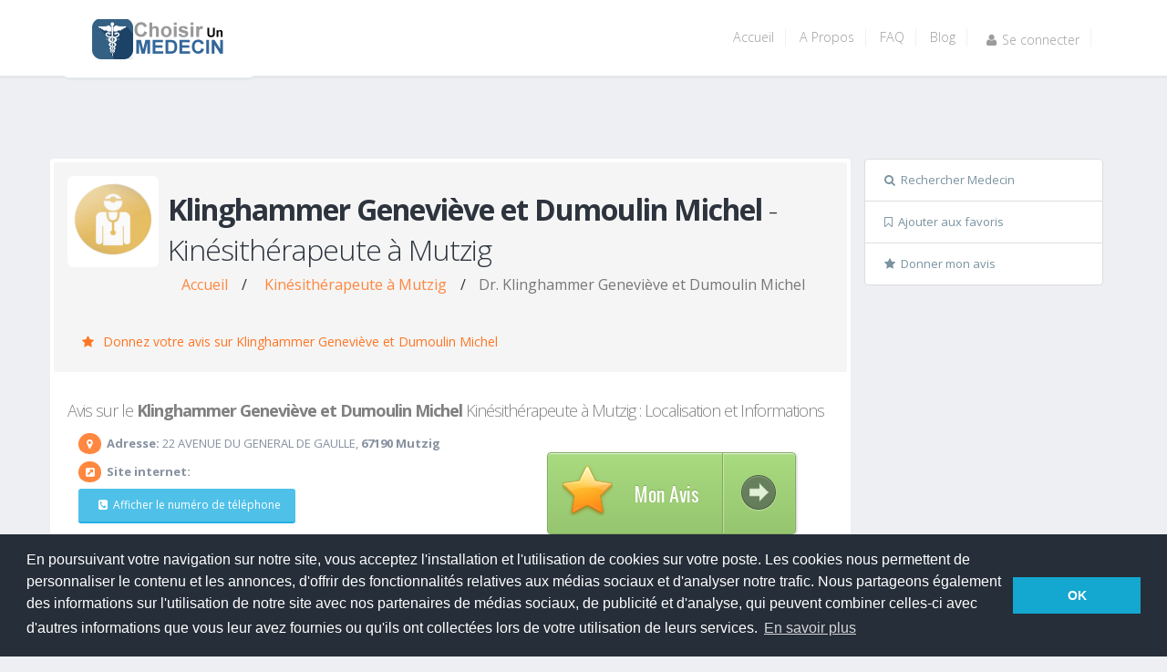

--- FILE ---
content_type: text/html; charset=UTF-8
request_url: https://www.choisirunmedecin.com/159432/page-de-klinghammer-genevieve-et-dumoulin-michel-kinesitherapeute-a-mutzig.html
body_size: 15621
content:
<!DOCTYPE html>
<html lang="FR">

<head>

  <!-- Basic -->
  <meta charset="utf-8">
  <title>
      Klinghammer Geneviève et Dumoulin Michel - Kinésithérapeute à Mutzig -              Avis patients vérifiés  </title>
  <link rel="icon" href="/img/medical_title.png" type="image/png">
  <meta name="keywords" 
        content="Avis Klinghammer Geneviève et Dumoulin Michel,
        Klinghammer Geneviève et Dumoulin Michel 
        médecin,
        Kinésithérapeute à Mutzig, 
        Mutzig, 
        avis médecin, 
        rendez-vous médecin, 
        consultation Kinésithérapeute, 
        spécialiste Kinésithérapeute">

  <meta name="description"  
  content="Découvrez l'avis des patients sur le Dr Klinghammer Geneviève et Dumoulin Michel, Kinésithérapeute à Mutzig.
   Des commentaires pour vous aider à choisir le meilleur praticien.">
  <meta name="author" content="ChoisirUnMedecin">

  <meta property="og:locale" content="fr_FR" />
  <meta property="og:type" content="website" />
  <meta property="og:title" content="Choisir un medecin: Klinghammer Geneviève et Dumoulin Michel" />
  <meta property="og:description"
    content="Avis , informations et RDV sur le DR Klinghammer Geneviève et Dumoulin Michel, Kinésithérapeute à Mutzig. Consultez les avis concernant ce Kinésithérapeute. Les patients le recommandent-ils? ont ils confiance en Klinghammer Geneviève et Dumoulin Michel?" />
  <meta name="robots" content="index, follow">
  <meta property="og:url" content="https://www.choisirunmedecin.com/159432/page-de-klinghammer-genevieve-et-dumoulin-michel-kinesitherapeute-a-mutzig.html" />
  <meta property="og:site_name" content="ChoisirUnMedecin" />
  <meta property="og:updated_time" content="2018-01-20T14:00:53+00:00" />
  <meta property="og:image" content="https://www.choisirunmedecin.com/img/medical_title.png" />
  <meta property="og:image:type" content="image/png" />
  <meta property="og:image:width" content="300" />
  <meta property="og:image:height" content="200" />
  <script src="https://code.jquery.com/jquery-3.5.1.min.js"></script>

  <!-- OPEN STREET MAP  -->
  <link rel="stylesheet" href="https://unpkg.com/leaflet@1.3.1/dist/leaflet.css"
    integrity="sha512-Rksm5RenBEKSKFjgI3a41vrjkw4EVPlJ3+OiI65vTjIdo9brlAacEuKOiQ5OFh7cOI1bkDwLqdLw3Zg0cRJAAQ=="
    crossorigin="" />

  <script src="https://www.choisirunmedecin.com/include/script_reponse.js" async></script>

  
 

    <script type="application/ld+json">
      {
        "@context": "https://schema.org",
        "@type": "Organization",
        "name": "Choisir un Médecin",
        "url": "https://www.choisirunmedecin.com",
        "logo": "https://www.choisirunmedecin.com/img/logo.png",
        "contactPoint": {
          "@type": "ContactPoint",
          "telephone": "+33-6-13907266",
          "contactType": "Service Client"
        },
        "sameAs": [
          "https://www.facebook.com/choisirunmedecin/",
          "https://x.com/choisirmedecin",
          "https://www.linkedin.com/company/choisirunmedecin-com/"
        ]
      }
      </script>
      <script type="application/ld+json">
        {
          "@context": "https://schema.org",
          "@type": "BreadcrumbList",
          "itemListElement": [
            {
              "@type": "ListItem",
              "position": 1,
              "name": "Accueil",
              "item": "https://www.choisirunmedecin.com/"
            },
            {
              "@type": "ListItem",
              "position": 2,
              "name": "Kinésithérapeute à Mutzig",
              "item": "https://www.choisirunmedecin.com/67/42/67190/page1/trouver-Kinésithérapeute-a-Mutzightml"
            },
            {
              "@type": "ListItem",
              "position": 3,
              "name": "Dr Klinghammer Geneviève et Dumoulin Michel - Kinésithérapeute - Avis, RDV et Informations",
              "item": "https://www.choisirunmedecin.com/159432/page-de-klinghammer-genevieve-et-dumoulin-michel-kinesitherapeute-a-mutzig.html"
            }
          ]
        }
        </script>


  <!-- Mobile Metas -->
  <meta name="viewport" content="width=device-width, initial-scale=1.0">
  <!-- Web Fonts  -->
  <link href="https://fonts.googleapis.com/css?family=Open+Sans:300,400,600,700,800|Alegreya|Alegreya+SC|Oswald:400,300"
    rel="stylesheet" type="text/css" async>
  <base href="https://www.choisirunmedecin.com/">
  <!-- Vendor CSS -->
  <link rel="stylesheet" href="https://www.choisirunmedecin.com/vendor/bootstrap/bootstrap.css">
  <link rel="stylesheet" href="https://www.choisirunmedecin.com/vendor/fontawesome/css/font-awesome.css">
  <link rel="stylesheet" href="https://www.choisirunmedecin.com/vendor/rs-plugin/css/settings.css">
  <link rel="stylesheet" href="https://www.choisirunmedecin.com/vendor/owlcarousel/owl.carousel.css">
  <link rel="stylesheet" href="https://www.choisirunmedecin.com/vendor/owlcarousel/owl.theme.css">
  <link rel="stylesheet" href="https://www.choisirunmedecin.com/vendor/magnific-popup/magnific-popup.css">
  <!-- Theme CSS -->
  <link rel="stylesheet" href="css/theme.css">
  <link rel="stylesheet" href="css/theme-elements.css">
  <link rel="stylesheet" href="css/theme-blog.css">
  <link rel="stylesheet" href="css/theme-shop.css">
  <link rel="stylesheet" href="css/theme-animate.css">
  <!-- Skin CSS -->
  <link rel="stylesheet" href="css/skins/default.css">
  <link rel="stylesheet" href="css/custom.css">
  <script src="https://www.choisirunmedecin.com/vendor/modernizr/modernizr.js"></script>

  <!--[if IE]>
      <link rel="stylesheet" href="css/ie.css">
    <![endif]-->

  <!--[if lte IE 8]>
      <script src="vendor/respond/respond.js"></script>
      <script src="vendor/excanvas/excanvas.js"></script>
    <![endif]-->

  <!-- Cookie accept -->
  <link rel="stylesheet" type="text/css"
    href="//cdnjs.cloudflare.com/ajax/libs/cookieconsent2/3.0.3/cookieconsent.min.css" />
  <script src="//cdnjs.cloudflare.com/ajax/libs/cookieconsent2/3.0.3/cookieconsent.min.js"></script>
  <script>
    window.addEventListener("load", function () {
      window.cookieconsent.initialise({
        "palette": {
          "popup": {
            "background": "#252e39"
          },
          "button": {
            "background": "#14a7d0"
          }
        },
        "content": {
          "message": "En poursuivant votre navigation sur notre site, vous acceptez l'installation et l'utilisation de cookies \nsur votre poste. Les cookies nous permettent de personnaliser le contenu et les annonces, d'offrir des fonctionnalités relatives aux médias sociaux et d'analyser notre trafic. Nous partageons également des informations sur l'utilisation de notre site avec nos partenaires de médias sociaux, de publicité et d'analyse, qui peuvent combiner celles-ci avec d'autres informations que vous leur avez fournies ou qu'ils ont collectées lors de votre utilisation de leurs services.",
          "dismiss": "OK",
          "link": "En savoir plus"
        }
      })
    });

    function detectWidth() {
      return (window.innerWidth <= 800);
    }
  </script>
  <style type="text/css">
      .accordion-toggle{
        padding:1rem;
        color:#FF873F;
      }
     .breadcrumb > li + li:before{
                            content: ''; /* Supprime le slash ou tout autre séparateur */
                          }
                          .breadcrumb > a {
                            padding-top:0px
                          }
    .modal {
      text-align: center;
    }

    @media screen and (min-width: 768px) {
      .modal:before {
        display: inline-block;
        vertical-align: middle;
        content: " ";
        height: 100%;
      }
    }

    .modal-dialog {
      display: inline-block;
      text-align: left;
      vertical-align: middle;
    }

    @media (min-width: 768px) {
      .lead {
        font-size: 16px !important;
      }
    }

    /* Note Diagrame */
    .sideNote {
      float: left;
      width: 30%;
      margin-top: 10px;
    }

    .middleNote {
      margin-top: 10px;
      float: left;
      width: 70%;
    }

    .right {
      text-align: right;
    }

    /* Clear floats after the columns */
    .row:after {
      content: "";
      display: table;
      clear: both;
    }

    /* The bar container */
    .bar-containerNote {
      width: 100%;
      background-color: #f1f1f1;
      text-align: center;
      color: white;
    }

    /* Individual bars */
    .bar-Note {
      height: 18px;
      background-color: #04AA6D;
    }

    /* Responsive layout - make the columns stack on top of each other instead of next to each other */
    @media (max-width: 400px) {

      .sideNote,
      .middleNote {
        width: 100%;
      }
    }
  </style>

  <!-- End Cookie accept -->
</head>

<body>
  
  <script async src="https://pagead2.googlesyndication.com/pagead/js/adsbygoogle.js?client=ca-pub-9080461151717774"
     crossorigin="anonymous"></script>
  <div class="body">
    <header id="header">
  <div class="container">
    <div class="logo">
      <a href="https://www.choisirunmedecin.com">
        <img alt="Choisir Un Medecin" width="148" height="44" data-sticky-width="134" data-sticky-height="40"
          src="img/logo.webp">
      </a>
    </div>
    <button class="btn btn-responsive-nav btn-inverse" data-toggle="collapse" data-target=".nav-main-collapse">
      <i class="fa fa-bars"></i>
    </button>
  </div>
  <div class="navbar-collapse nav-main-collapse collapse">
    <div class="container">
      <nav class="nav-main mega-menu">
        <ul class="nav nav-pills nav-main" id="mainMenu">
                    <li >
            <a class="dropdown-toggle" href="https://www.choisirunmedecin.com/">Accueil </a>
          </li>
          <li >
            <a class="dropdown-toggle" href="https://www.choisirunmedecin.com/a-propos.php">A Propos </a>
          </li>
          <li >
            <a class="dropdown-toggle" href="https://www.choisirunmedecin.com/faq.php">FAQ </a>
          </li>
          <li >
            <a class="dropdown-toggle" href="https://www.choisirunmedecin.com/blog">Blog </a>
          </li>
                      <li>
              <a class="dropdown-toggle" rel="nofollow" href="https://www.choisirunmedecin.com/seconnecter.php">
                <i class="fa fa-user"></i>Se connecter
              </a>
                        </li>
        </ul>
      </nav>

    </div>
  </div>
</header>
 
    <div role="main" class="home-top clean">
      <div class="container" style="padding-top:30px">
     
        <div class="row" style="margin-top:12px">
        <script async src="https://pagead2.googlesyndication.com/pagead/js/adsbygoogle.js?client=ca-pub-9080461151717774"
            crossorigin="anonymous"></script>
        <!-- HEADER -->
        <ins class="adsbygoogle"
            style="display:inline-block;width:1155px;height:70px"
            data-ad-client="ca-pub-9080461151717774"
            data-ad-slot="4184546106"></ins>
        <script>
            (adsbygoogle = window.adsbygoogle || []).push({});
        </script>

          <!-- Colonne gauche info medecin -->
          <div class="col-md-9">
            <div class="row">
              <div class="panel-group" id="accordion" style="margin-top:0px">
                <div class="panel panel-default">
                  <div class="panel-heading">
                    <div class="plan most-popular">
                                          </div>
                    <div class="panel-title">
                      <div class="col-md-12" style="padding-top:0px">
                                                  <img class="pull-left img-rounded img-responsive" alt="Avatar Médecin du Dr. Klinghammer Geneviève et Dumoulin Michel"
                            title="photo du dr Klinghammer Geneviève et Dumoulin Michel"
                            style="margin-right:10px; margin-bottom:10px; width:100px; margin-top:15px; height:100px"
                            width="100" height="100"
                            src="img/avatar_doc.webp">
                            
                        <h1 class="shorter" style="padding-top:30px;font-size:32px">
                            <b>Klinghammer Geneviève et Dumoulin Michel</b> - Kinésithérapeute à Mutzig                                                        
                        </h1>

                        <nav aria-label="Fil d'Ariane" style="margin-top:-20px">
                          <ol class="breadcrumb" style="padding-top:0px">
                            <li class=""><a href="https://www.choisirunmedecin.com/" style="padding-top:0px" title="Accueil">Accueil</a></li>/
                            <li class="">
                              
                              <a style="padding-top:0px" 
                              href="https://www.choisirunmedecin.com/67/42/67190/page1/trouver-Kinésithérapeute-a-Mutzightml" title="Kinésithérapeute à Mutzig">
                              Kinésithérapeute à Mutzig                            </a></li>/
                            <li class=" active" aria-current="page" title="Klinghammer Geneviève et Dumoulin Michel">
                              Dr. Klinghammer Geneviève et Dumoulin Michel                            </li>
                          </ol>
                        </nav>
                       
                     

                        <p>
                                                  </p>
                      </div>
                      <div class="accordion-toggle" >
                                                    <a href="evaluer.php?index=159432"
                              style="color:#FF7523; font-size:14px; cursor:pointer"><i class="fa fa-star"></i>
                              Donnez votre avis sur
                              Klinghammer Geneviève et Dumoulin Michel                            </a>
                                                  </div>
                      </div>
                  </div>
                  <div id="collapseOne" class="accordion-body collapse in">
                    <div class="panel-body">
                      <div class="panel-heading">
                        <h2 class="shorter panel-title" style=" font-size:18px;color:gray">
                          Avis sur le  <b>Klinghammer Geneviève et Dumoulin Michel</b> Kinésithérapeute à Mutzig : Localisation et Informations                        </h2>
                      </div>
                      

                                              <div class="col-md-7 " style="padding-top:0px">
                                                                            
                          <ul class="list-unstyled  align-items-center justify-content-center">
                            <li class="appear-animation" data-appear-animation="fadeInLeft"
                              data-appear-animation-delay="300"><span class="icon-rounded"><i
                                  class="fa fa-map-marker"></i></span> <strong>Adresse:</strong>
                              22 AVENUE DU GENERAL DE GAULLE, <strong>67190 Mutzig</strong>                            </li>

                            <li class="appear-animation" data-appear-animation="fadeInLeft"
                              data-appear-animation-delay="500"><span class="icon-rounded"><i
                                  class="fa  fa-external-link-square"></i></span> <strong>Site internet:</strong>
                              <a href="" rel="nofollow">
                                                              </a>
                            </li>

                            
                            <div id="descTel">
                              <li class="appear-animation" data-appear-animation="fadeInLeft"
                                data-appear-animation-delay="900" style="height:65px"><button type="button"
                                  class="btn btn-info btn-sm"
                                  onClick="afficheTel('03 88 38 23 96 ', '0388382396')"><i
                                    class="fa  fa-phone-square"></i>Afficher le numéro de téléphone</button> </li>
                            </div>
                          </ul>
                          <script async src="https://pagead2.googlesyndication.com/pagead/js/adsbygoogle.js?client=ca-pub-9080461151717774"
                              crossorigin="anonymous"></script>
                          <!-- Bloc 1 Header -->
                          <ins class="adsbygoogle"
                              style="display:inline-block;width:460px;height:50px"
                              data-ad-client="ca-pub-9080461151717774"
                              data-ad-slot="1295831046"></ins>
                          <script>
                              (adsbygoogle = window.adsbygoogle || []).push({});
                          </script>
                          <div style="margin:16px; text-align:center">
                                                          <span style="margin-left:0px;margin-top:30px">La page de <strong>
                                  Klinghammer Geneviève et Dumoulin Michel                                </strong> a été consultée
                                366 fois, cette page est populaire avec un taux de consultations en hausse.
                              </span><BR />
                              <span style='text-align:center'><strong> Votre avis sur ce praticien</strong> pourrait intéresser beaucoup de patients. Aidez-les à choisir de facon éclairée!</span>                          </div>

                          <div id='descTelB'>
                            <a><button type="button" class="btn btn-info"
                                onClick="afficheTel('03 88 38 23 96 ', '0388382396')"
                                style="width:100%; margin-top:10px"><i class="fa  fa-phone-square"></i>Afficher le
                                numéro de téléphone</button></a>
                          </div>
                          <a
                            href="geo:0,0?q=22 AVENUE DU GENERAL DE GAULLE 67190 Mutzig"><button
                              type="button" class="btn btn-warning" style="width:100%; margin-top:5px"><i
                                class="fa fa-car"></i>Navigation</button></a>

                          <a onClick="showEvals();"><button type="button" class="btn btn-success"
                              style="width:100%; margin-top:5px;overflow: hidden;"><i
                                class="fa fa-star-o"></i><strong>Voir les avis sur <br>
                                Klinghammer Geneviève et Dumoulin Michel                              </strong></button></a>
                                                    <!--<a onClick="setFavorite(159432, 'https://www.choisirunmedecin.com/159432/page-de-klinghammer-genevieve-et-dumoulin-michel-kinesitherapeute-a-mutzig.html')"><button type="button" class="btn btn-warning" style="width:100%; margin-top:5px; margin-bottom:30px"><i class="fa fa-bookmark-o"></i>Favoris</button></a> -->
                        </div>

                                                  <div class="col-md-5 col-xs-12">

                            <!-- DIAGRAME  -->
                            

                            <!-- BOUTON DONNER MON AVIS -->
                            <div class="button-wrapper" style="margin-top:12px" align="middle" align="absmiddle">
                              <a rel="nofollow" href="evaluer.php?index=159432" class="a-btn">
                                <span class="a-btn-slide-text">Donner</span>
                                <img src="img/star56.webp" alt="star" />
                                <span class="a-btn-text">Mon Avis</span>
                                <span class="a-btn-icon-right"><span></span></span>
                              </a>
                            </div>
                          </div>
                        

                      </div>
                    </div>
                  </div>
                  
                   <!-- Pub  -->
                   <div class="panel panel-default" style="margin-top:15px">
                    <script async src="https://pagead2.googlesyndication.com/pagead/js/adsbygoogle.js?client=ca-pub-9080461151717774"
                        crossorigin="anonymous"></script>
                    <ins class="adsbygoogle"
                        style="display:block"
                        data-ad-format="fluid"
                        data-ad-layout-key="-ed+6k-30-ac+ty"
                        data-ad-client="ca-pub-9080461151717774"
                        data-ad-slot="1610353655"></ins>
                    <script>
                        (adsbygoogle = window.adsbygoogle || []).push({});
                    </script>
                  </div>

                  <!-- HONORAIRE ET TARIFICATION :  -->
                  
                  <!-- DESCRIPTION PRAT ET PHOTOS DU CABINET  -->
                  
                  <!-- Pub  -->
                  <div class="panel panel-default" style="margin-top:15px">
                    <script async src="https://pagead2.googlesyndication.com/pagead/js/adsbygoogle.js?client=ca-pub-9080461151717774"
                        crossorigin="anonymous"></script>
                    <ins class="adsbygoogle"
                        style="display:block"
                        data-ad-format="fluid"
                        data-ad-layout-key="-ed+6k-30-ac+ty"
                        data-ad-client="ca-pub-9080461151717774"
                        data-ad-slot="1610353655"></ins>
                    <script>
                        (adsbygoogle = window.adsbygoogle || []).push({});
                    </script>
                  </div>
                  <!-- div OSM map -->
                  <div class="panel panel-default" style="margin-top:15px">
                    <div class="panel-heading">
                      <h4 class="panel-title">
                        <p class="accordion-toggle"  >
                          <i class="fa fa-map-marker"></i>Localisation de <strong>
                            Klinghammer Geneviève et Dumoulin Michel                          </strong>,
                          Kinésithérapeute à Mutzig                        </p>
                      </h4>
                    </div>
                    <div id="collapseThree" class="accordion-body collapse in">
                      <div id="map" class="google-map-medecin">

                      </div>
                    </div>
                  </div>
                  <!-- END DIV OSM MAP  -->

                   <!-- Pub  -->
                   <div class="panel panel-default" style="margin-top:15px">
                      <script async src="https://pagead2.googlesyndication.com/pagead/js/adsbygoogle.js?client=ca-pub-9080461151717774"
                          crossorigin="anonymous"></script>
                      <ins class="adsbygoogle"
                          style="display:block"
                          data-ad-format="fluid"
                          data-ad-layout-key="-gh-1y+18-cd+yk"
                          data-ad-client="ca-pub-9080461151717774"
                          data-ad-slot="3414389915"></ins>
                      <script>
                          (adsbygoogle = window.adsbygoogle || []).push({});
                      </script>
                  </div>
                  
                  <!-- EVAL START -->
                  <div class="panel panel-default" style="margin-top:15px">

                    <div class="panel-heading">
  <h4 class="panel-title">
    <p class="accordion-toggle" >
      <i class="fa  fa-comments-o"></i>Les avis sur <strong>
        Klinghammer Geneviève et Dumoulin Michel      </strong>,
      Kinésithérapeute à Mutzig    </p>
  </h4>
</div>

<div id="collapseThree" class="accordion-body collapse in">
  <div class="panel-body">
    <ul class="comments">
      
            
      <p>Malheureusement, personne n'a encore donné son avis sur <strong>Klinghammer Geneviève et Dumoulin Michel</strong>. Peut-être est-ce vous qui pouvez être le premier à vous exprimer?</p><span onClick="location.href='evaluer.php?index=159432';" style="color:#FF7523; font-size:14px; cursor:pointer"><i class="fa fa-star"></i>Être le premier à donner mon avis sur <strong>Klinghammer Geneviève et Dumoulin Michel</strong> </span>    </ul>
    <div class="button-wrapper" style="margin-top:12px" align="middle" align="absmiddle">
      <a rel="nofollow" href="evaluer.php?index=159432" class="a-btn">
        <span class="a-btn-slide-text">Donner</span>
        <img src="img/star56.webp" alt="star" />
        <span class="a-btn-text">Mon Avis</span>
        <span class="a-btn-icon-right"><span></span></span>
      </a>
    </div>
  </div>
</div>
<script>
  var maxLength = 200;
  $(".show-read-more").each(function () {
    var myStr = $(this).text();
    if ($.trim(myStr).length > maxLength && $.trim(myStr).length > 500) {
      var newStr = myStr.substring(0, maxLength);
      var removedStr = myStr.substring(maxLength, $.trim(myStr).length);
      $(this).empty().html(newStr);
      $(this).append(' <a href="javascript:void(0);" class="read-more" >voir plus...</a>');
      $(this).append('<span class="more-text">' + removedStr + '</span>');
    }
  });
  $(".read-more").click(function () {
    $(this).siblings(".more-text").contents().unwrap();
    $(this).remove();
  });

  function changea(myidea) {
    if ($('#afficher' + myidea).text() == "Afficher les réponses")
      $('#afficher' + myidea).text("Masquer les réponses");
    else $('#afficher' + myidea).text("Afficher les réponses");

  }

  function toggleNoteAccordion(button, contentId) {
    const content = document.getElementById(contentId);
    const icon = button.querySelector('.accordion-icon');
    const isActive = content.classList.contains('active');
    
    // Toggle l'accordéon cliqué
    if (isActive) {
      content.classList.remove('active');
      icon.classList.remove('active');
    } else {
      content.classList.add('active');
      icon.classList.add('active');
    }
  }
</script>
<style>
  .show-read-more .more-text {
    display: none;
  }

  .read-more {
    color: #FF873F;
    display: block;
  }

  .date_consult {
    font-size: 12px;
    line-height: 1.5;
  }

  .note-accordion-header {
    background: transparent;
    border: none;
    padding: 5px 8px;
    cursor: pointer;
    text-align: center;
    transition: background-color 0.3s;
    border-radius: 4px;
    display: inline-flex;
    align-items: center;
    justify-content: center;
  }

  .note-accordion-header:hover {
    background-color: rgba(255, 135, 63, 0.1);
  }

  .note-accordion-content {
    max-height: 0;
    overflow: hidden;
    transition: max-height 0.3s ease-out;
    padding: 0;
    width: 100%;
  }

  .note-accordion-content.active {
    max-height: 500px;
    transition: max-height 0.4s ease-in;
    padding: 15px;
    background-color: rgba(255, 135, 63, 0.05);
    border-radius: 4px;
    margin-top: 5px;
    width: 100%;
  }

  .accordion-icon {
    transition: transform 0.3s ease;
  }

  .accordion-icon.active {
    transform: rotate(180deg);
  }
</style>                  </div>
                  <!-- END EVAL -->

                  <div style="margin-top:15px" class="short">AVERTISSEMENTS</div>
                  <div class="alert alert-danger"><strong>Les commentaires des patients n’engagent que leurs propres
                      responsabilités</strong> et ne représentent que l’expression d’avis et d’opinions de l’usager,
                    dans toute sa subjectivité. Ils ne peuvent être assimilés ni à un jugement ni à une publicité
                    exprimée par le site « choisirunmédecin.com » <strong>CHOISIRUNMEDECIN.COM</strong> écarte donc sa
                    responsabilité dans la teneur des commentaires. Ces-derniers sont soumis à une modération qui exclue
                    tout propos injurieux ou jugement de valeur, voire contestation, des compétences professionnelles du
                    médecin.  Aucun autre critère de filtrage n’est utilisé. Toute autre censure serait de nature à
                    biaiser le recueil des résultats, et affaiblir notablement la fiabilité du site
                    <strong>CHOISIRUNMEDECIN.COM</strong>
                  </div>

                </div>
              </div>
            </div>
           <!-- Colonne Droite Divers -->          
          <div class="col-md-3">
            <aside class="sidebar">

              <div class="panneaulateraldroit">
                <ul class="list-group">
                  <li class="list-group-item"><a rel="nofollow" href="https://www.choisirunmedecin.com/"><i
                        class="fa fa-search"></i>Rechercher Medecin</a></li>
                  <!-- <li class="list-group-item"><a rel="nofollow" href="//www.choisirunmedecin.com/demandepraticien.php?index=159432"><i class="fa fa-stethoscope"></i>M'authentifier Praticien</a></li> -->
                  <li class="list-group-item"><a style="cursor:pointer;"
                      onClick="setFavorite(159432, 'https://www.choisirunmedecin.com/159432/page-de-klinghammer-genevieve-et-dumoulin-michel-kinesitherapeute-a-mutzig.html')"><i
                        class="fa fa-bookmark-o"></i>Ajouter aux favoris</a></li>
                                      <li class="list-group-item">
                      <a rel="nofollow" href="https://www.choisirunmedecin.com/evaluer.php?index=159432"
                        style="cursor:pointer;">
                        <i class="fa fa-star"></i>Donner mon avis
                      </a>
                    </li>
                                                    </ul>
                <div class="modal fade alert" id="modalDelFiche" role="dialog" aria-hidden="true"
                  style="display: none;">
                  <div class="modal-dialog modal-dialog-centered" style="z-index: 1111111">
                    <!-- Modal content-->
                    <div class="modal-content alert-danger">
                      <div class="modal-header">
                        <button type="button" class="close" data-dismiss="modal">×</button>
                        <p class="modal-title alert alert-danger">Êtes-vous sur de vouloir supprimer cette fiche ainsi
                          que toutes ses informations ?</p>

                      </div>
                      <div class="modal-footer">
                        <button type="button" class="btn btn-default" data-dismiss="modal"
                          onclick="window.location='https://www.choisirunmedecin.com/delfinalfiche.php?id=159432'; ">
                          Supprimer
                        </button>
                      </div>
                    </div>
                  </div>
                </div>

                              </div>

              <script async src="https://pagead2.googlesyndication.com/pagead/js/adsbygoogle.js?client=ca-pub-9080461151717774"
                  crossorigin="anonymous"></script>
              <!-- Medecin php -> colonne droite -->
              <ins class="adsbygoogle"
                  style="display:inline-block;width:263px;height:300px"
                  data-ad-client="ca-pub-9080461151717774"
                  data-ad-slot="3498150390"></ins>
              <script>
                  (adsbygoogle = window.adsbygoogle || []).push({});
              </script>
              <div class="row">
                <div class="col-md-12">
                  <div class="alert alert-success">
                    <div><i class="fa fa-stethoscope"></i>Les derniers avis publiés</div>
                    <div class="recent-posts">
                      <div class="owl-carousel" data-plugin-options='{"items": 1, "autoPlay": true}'>
                        
                          <div>
                            <div class="col-md-12">
                              <article>
                                <div class="date">
                                  <span class="day">
                                    28                                  </span>
                                  <span class="month">
                                    Jan                                  </span>
                                </div>
                                <h4><a
                                    href="https://www.choisirunmedecin.com/588202/page-de-gerard-tixier-psychiatre-a-macon.html">Avis
                                    sur
                                    GERARD TIXIER, Psychiatre                                  </a></h4>
                                <p>
                                  Seul psychiatre disponible pour un rendez-vous en Saône-et-Loire sur doctolib. 
Le cabinet est d'un désordre et d'une crasse inénarrable... 
Le médecin ne donne aucun conseil pour la gestion de  <a
                                    href="https://www.choisirunmedecin.com/588202/page-de-gerard-tixier-psychiatre-a-macon.html"
                                    class="read-more">...lire plus <i class="fa fa-angle-right"></i></a>
                                </p>
                              </article>
                            </div>
                          </div>

                          
                          <div>
                            <div class="col-md-12">
                              <article>
                                <div class="date">
                                  <span class="day">
                                    27                                  </span>
                                  <span class="month">
                                    Jan                                  </span>
                                </div>
                                <h4><a
                                    href="https://www.choisirunmedecin.com/565054/page-de-robert-vincent-oto-rhino-laryngologiste-orl-a-colombiers.html">Avis
                                    sur
                                    ROBERT VINCENT, Oto-rhino-laryngologiste ORL                                  </a></h4>
                                <p>
                                  Expérience profondément choquante et inacceptable.

Ce médecin se permet de blacklister ses patients : on m’a clairement dit que j’étais sur une « liste rouge » parce que j’ai manqué un <a
                                    href="https://www.choisirunmedecin.com/565054/page-de-robert-vincent-oto-rhino-laryngologiste-orl-a-colombiers.html"
                                    class="read-more">...lire plus <i class="fa fa-angle-right"></i></a>
                                </p>
                              </article>
                            </div>
                          </div>

                          
                          <div>
                            <div class="col-md-12">
                              <article>
                                <div class="date">
                                  <span class="day">
                                    27                                  </span>
                                  <span class="month">
                                    Jan                                  </span>
                                </div>
                                <h4><a
                                    href="https://www.choisirunmedecin.com/535732/page-de-jocelyne-blanchard-gynecologue-a-angers.html">Avis
                                    sur
                                    JOCELYNE BLANCHARD, Gynécologue                                  </a></h4>
                                <p>
                                  Vu une première fois et dernière fois en 2024. Plus d’une heure de retard sans excuses. Tout de suite dans le jugement car d’après elle un renouvellement de stérilet est insensé à mon âge ( <a
                                    href="https://www.choisirunmedecin.com/535732/page-de-jocelyne-blanchard-gynecologue-a-angers.html"
                                    class="read-more">...lire plus <i class="fa fa-angle-right"></i></a>
                                </p>
                              </article>
                            </div>
                          </div>

                          
                          <div>
                            <div class="col-md-12">
                              <article>
                                <div class="date">
                                  <span class="day">
                                    27                                  </span>
                                  <span class="month">
                                    Jan                                  </span>
                                </div>
                                <h4><a
                                    href="https://www.choisirunmedecin.com/555400/page-de-philippe-vacher-gastro-enterologue-a-sorgues.html">Avis
                                    sur
                                    PHILIPPE VACHER, Gastro-entérologue                                  </a></h4>
                                <p>
                                  Sous un aspect "sérieux", on sent d'abord une personne réservée mais sympathique. 
Puis, vient une constatation évidente : c'est quelqu'un d'investi. Un professionnalisme rare, allié à un souci <a
                                    href="https://www.choisirunmedecin.com/555400/page-de-philippe-vacher-gastro-enterologue-a-sorgues.html"
                                    class="read-more">...lire plus <i class="fa fa-angle-right"></i></a>
                                </p>
                              </article>
                            </div>
                          </div>

                          
                          <div>
                            <div class="col-md-12">
                              <article>
                                <div class="date">
                                  <span class="day">
                                    26                                  </span>
                                  <span class="month">
                                    Jan                                  </span>
                                </div>
                                <h4><a
                                    href="https://www.choisirunmedecin.com/580054/page-de-meziane-ghanem-medecin-generaliste-a-garges-les-gonesse.html">Avis
                                    sur
                                    MEZIANE GHANEM, Médecin Généraliste                                  </a></h4>
                                <p>
                                  Je n’ai jamais rencontré, en 35 ans de vie, un médecin aussi désagréable et irrespectueux. Je lui ai apporté mes résultats d’analyses après avoir fait des recherches de mon côté, car j’ <a
                                    href="https://www.choisirunmedecin.com/580054/page-de-meziane-ghanem-medecin-generaliste-a-garges-les-gonesse.html"
                                    class="read-more">...lire plus <i class="fa fa-angle-right"></i></a>
                                </p>
                              </article>
                            </div>
                          </div>

                                                </div>
                    </div>
                  </div>
                </div>
              </div>


              <div class="tabs">
                <ul class="nav nav-tabs nav-justified">
                  <li class="active"><a href="#popularPosts" data-toggle="tab"><i class="fa  fa-question-circle"></i>
                      Tests - Quizz Medical</a></li>
                </ul>
                <div class="tab-content">
                  <div class="tab-pane active" id="tests">
                    <ul class='simple-post-list'>
                      <li>
                        <div class='post-image'>
                          <div class='img-thumbnail'>
                            <a href='https://www.choisirunmedecin.com/test-TDAH.php'
                                aria-label='En savoir plus sur le test de TDAH'
                                title='En savoir plus sur le test de TDAH'>
                              <img width='50' height='50' src='https://www.choisirunmedecin.com/img/tdah.webp' loading="lazy" alt='Image représentant un symptôme de TDAH'></a>
                          </div>
                        </div>
                        <div><a href='https://www.choisirunmedecin.com/test-TDAH.php'
                                aria-label='En savoir plus sur le test de TDAH'
                                title='En savoir plus sur le test de TDAH'>
                            <h4>Test gratuit TDAH en ligne</h4>
                          </a>
                          <div><a href='https://www.choisirunmedecin.com/test-TDAH.php'
                                aria-label='En savoir plus sur le test de TDAH'
                                title='En savoir plus sur le test de TDAH'>Souffrez-vous d'un trouble
                              déficitaire de l'attention avec ou sans hyperactivité? testez-vous gratuitement</a>
                          </div>
                        </div>
                      </li>

                      <li>
                        <div class='post-image'>
                          <div class='img-thumbnail'>
                            <a href='https://www.choisirunmedecin.com/test-somnolence.php'
                                aria-label='En savoir plus sur le test de somnolence'
                                title='En savoir plus sur le test de somnolence'
                                >
                              <img width='50' height='50' src='https://www.choisirunmedecin.com/img/somnolence.webp' loading="lazy" alt='Image représentant un symptôme de somnolence'>
                            </a>
                          </div>
                        </div>
                        <div><a href='https://www.choisirunmedecin.com/test-somnolence.php'
                                aria-label='En savoir plus sur le test de somnolence'
                                title='En savoir plus sur le test de somnolence'
                                >
                            <h4>Sujet à la somnolence?</h4>
                          </a>
                          <div><a href='https://www.choisirunmedecin.com/test-somnolence.php'
                                aria-label='En savoir plus sur le test de somnolence'
                                title='En savoir plus sur le test de somnolence'
                                >
                                Etes-vous sujet à la
                              somnolence? Mesurez votre niveau général de somnolence gratuitement avec ce test en
                              ligne.</a></div>
                        </div>
                      </li>
                    </ul>
                  </div>
                </div>
              </div>

              <div class="tabs">
                <ul class="nav nav-tabs nav-justified">
                  <li class="active"><a href="#popularPosts" data-toggle="tab"><i class="fa fa-medkit"></i> Actualité
                      médicale</a></li>
                </ul>
                <div class="tab-content">
                  <div class="tab-pane active" id="popularPosts">
                  </div>
                </div>
              </div>

              <h5>
                Kinésithérapeute a
                Mutzig              </h5>

              <ul class="list-group">
                <li class="list-group-item"><span class="badge"><i class="fa fa-star"></i>0</span><a href="https://www.choisirunmedecin.com/159166/page-de-marck-bernard-kinesitherapeute-a-mutzig.html"><i class="fa fa-arrow-circle-right"></i>Marck Bernard</a></li><li class="list-group-item"><span class="badge"><i class="fa fa-star"></i>0</span><a href="https://www.choisirunmedecin.com/159180/page-de-klinghammer-genevieve-kinesitherapeute-a-mutzig.html"><i class="fa fa-arrow-circle-right"></i>Klinghammer Geneviève</a></li><li class="list-group-item"><span class="badge"><i class="fa fa-star"></i>0</span><a href="https://www.choisirunmedecin.com/159232/page-de-allanic-alain-kinesitherapeute-a-mutzig.html"><i class="fa fa-arrow-circle-right"></i>Allanic Alain</a></li><li class="list-group-item"><span class="badge"><i class="fa fa-star"></i>0</span><a href="https://www.choisirunmedecin.com/159426/page-de-dumoulin-michel-kinesitherapeute-a-mutzig.html"><i class="fa fa-arrow-circle-right"></i>Dumoulin Michel</a></li><li class="list-group-item"><span class="badge"><i class="fa fa-star"></i>0</span><a href="https://www.choisirunmedecin.com/159432/page-de-klinghammer-genevieve-et-dumoulin-michel-kinesitherapeute-a-mutzig.html"><i class="fa fa-arrow-circle-right"></i>Klinghammer Geneviève et Dumoulin Michel</a></li><li class="list-group-item"><span class="badge"><i class="fa fa-star"></i>0</span><a href="https://www.choisirunmedecin.com/159444/page-de-mollet-karine-kinesitherapeute-a-mutzig.html"><i class="fa fa-arrow-circle-right"></i>Mollet Karine</a></li>              </ul>

              <div class="modal fade" id="myModal" tabindex="-1" role="dialog" aria-labelledby="myModalLabel"
                aria-hidden="true">
                <div class="modal-dialog">
                  <div class="modal-content">
                    <div class="modal-header">
                      <button type="button" class="close" data-dismiss="modal" aria-hidden="true">&times;</button>
                      <div class="modal-title" id="myModalLabel">Charte de l'évaluateur</div>
                    </div>
                    <div class="modal-body">
                      Je m’engage sur l’honneur à ne présenter aucun lien de parenté ou d’amitié hors cadre
                      professionnel avec le médecin que j’évalue. Je ne tire aucun intérêt personnel du contenu de mon
                      évaluation. Je certifie l’authenticité des informations rapportées dans mon évaluation du
                      praticien, dont j’affirme avoir été le patient. J’assume l’entière responsabilité de mes
                      évaluations et déclarations, dont je reconnais le caractère subjectif. Je m’engage à ne pas
                      répondre aux critères d’évaluations pour lesquels je n’ai pas d’informations fiables. Je
                      m’engage à ne pas me montrer insultant ni à mettre en cause les connaissances et/ou compétences
                      médicales du praticien évalué.
                    </div>
                    <div class="modal-footer">
                      <button type="button" class="btn btn-default" data-dismiss="modal">Fermer</button>
                    </div>
                  </div>
                </div>
              </div>
            </aside>
          </div>

        </div>
      </div>
    </div>

      <footer id="footer" style="margin-top: 0px; padding-top: 50px">
  <div id="fb-root"></div>
  <script>
    (function (d, s, id) {
      var js, fjs = d.getElementsByTagName(s)[0];
      if (d.getElementById(id)) return;
      js = d.createElement(s);
      js.id = id;
      js.src = "//connect.facebook.net/fr_FR/sdk.js#xfbml=1&version=v2.3&appId=815493691819714";
      fjs.parentNode.insertBefore(js, fjs);
    }(document, 'script', 'facebook-jssdk'));
  </script>

  <div class="container">
    <div class="row">
      <div class="col-md-9">
        <div class="col-md-4">
          <div class="fb-page" style="margin-top:10px;max-width: 100%"
            data-href="https://www.facebook.com/choisirunmedecin" data-hide-cover="false" data-show-facepile="true"
            data-show-posts="false">
            <div class="fb-xfbml-parse-ignore">
              <blockquote cite="https://www.facebook.com/choisirunmedecin"><a
                  href="https://www.facebook.com/choisirunmedecin">choisirsirunmedecin.com</a></blockquote>
            </div>
          </div>
          <div style="margin-top: 8px"><a href="https://fr.jooble.org/emploi-médecin"><i class="fa fa-briefcase"></i>
              Offres d'emploi médecin</a></div>
        </div>

        <div class="col-md-8">
          <h4>Pourquoi ChoisirUnMedecin.com ?</h4>
          <p>
            Article 6 (article R.4127-6 du code de la santé publique)
            « Le médecin doit respecter le droit que possède toute personne de choisir librement son médecin. Il doit
            lui faciliter l'exercice de ce droit ».</p>

          <span><i class="fa fa-check-circle"></i> Parce que vous vous mordez les doigts d’avoir poussé la porte du
            dentiste le plus proche,</span><BR />
          <span><i class="fa fa-check-circle"></i> Parce que vous restez traumatisé par l’indifférence du seul
            psychiatre dont vous avez osé tester le divan, vous le savez aujourd’hui :</span><BR />
          <span><i class="fa fa-check-circle"></i> Votre santé mérite plus que la simple proximité
            géographique.</span><BR />

          Choisirunmédecin met à votre disposition les outils qui manquaient à l’exercice de la liberté de choix de son
          médecin.
        </div>

        <div class="row">
          <ul class="portfolio-list">
            <li class="col-md-6 col-sm-6 col-xs-12" style="margin-bottom:5px; margin-top:10px">
              <a href="" id="mmodal" data-toggle="modal" data-target="#myModal"><button type="button"
                  class="btn btn-warning" style="width:100%"><i class="fa fa-question-circle"></i>Le rôle de
                  CHOISIRUNMEDECIN.com</button></a>
            </li>
            <li class="col-md-6 col-sm-6 col-xs-12" style="margin-bottom:5px; margin-top:10px">
              <a href="" data-toggle="modal" data-target="#myModalquand"><button type="button" class="btn btn-info"
                  style="width:100%"><i class="fa fa-question-circle"></i>Quand utiliser
                  CHOISIRUNMEDECIN.com</button></a>

            </li>
          </ul>
        </div>

        <div class="modal fade" id="myModal" tabindex="-1" role="dialog" aria-labelledby="myModalLabel"
          aria-hidden="true">
          <div class="modal-dialog">
            <div class="modal-content">
              <div class="modal-header">
                <button type="button" class="close" data-dismiss="modal" aria-hidden="true">&times;</button>
                <h4 class="modal-title" id="myModalLabel">Le rôle de CHOISIRUNMEDECIN.com</h4>
              </div>
              <div class="modal-body">
                <strong>CHOISIRUNMEDECIN</strong> recueille, recense, met à votre disposition et vous permet de
                consulter les <strong>avis, évaluations, commentaires</strong> concernant les médecins (généralistes et
                spécialistes) par lesquels vous êtes et/ou avez été suivis, traités…
                Ces évaluations, sous forme de notes ou de scores, portent sur des critères multiples et précis. Ils ont
                pour objectif de vous <strong>permettre de choisir au mieux</strong>, ce qui sera pour vous, <strong>le
                  bon médecin</strong>, le meilleur spécialiste…
                Il n’est pas question de mettre en cause les connaissances ou compétences médicales du Docteur évalué,
                mais de tenir compte de vos attentes et vos besoins spécifiques pour vous orienter vers l’interlocuteur
                adéquat.

              </div>
              <div class="modal-footer">
                <button type="button" class="btn btn-default" data-dismiss="modal">Fermer</button>
              </div>
            </div>
          </div>
        </div>

        <div class="modal fade" id="myModalquand" tabindex="-1" role="dialog" aria-labelledby="myModalLabel"
          aria-hidden="true">
          <div class="modal-dialog">
            <div class="modal-content">
              <div class="modal-header">
                <button type="button" class="close" data-dismiss="modal" aria-hidden="true">&times;</button>
                <h4 class="modal-title" id="myModalLabel">Quand utiliser CHOISIRUNMEDECIN.com</h4>
              </div>
              <div class="modal-body">
                <strong>Maintenant ! Dès à présent !</strong><br>
                La période actuelle est marquée par une transformation/modification profonde de la <strong>relation
                  médecin patient</strong>. Le modèle traditionnel « paternaliste » par lequel le médecin est décideur
                cède place peu à peu à un modèle « informatif » par lequel le patient se réapproprie le pouvoir
                décisionnel concernant sa propre santé. Ce <strong>changement</strong> ne constitue pas une dégradation
                de la relation médecin patient mais traduit un nouvel équilibre de celle-ci. Le patient attend de son
                praticien des explications médicales, claires et accessibles, de nature à lui permettre d’exprimer son
                consentement éclairé lors de décisions thérapeutiques. Il paraît en conséquence évident que le patient
                doit avoir les moyens de choisir celui qui deviendra son prestataire de service - interlocuteur
                privilégié - partenaire choisi pour l’<strong>établissement d’une alliance thérapeutique de
                  qualité</strong>.<br><br>
                Si la densité médicale reste encore déficitaire dans de nombreuses régions, l’augmentation du numerus
                closus des études médicales, sur les 10 dernières années, est en passe d’inverser cette donnée. Le panel
                des spécialistes de proximité est donc sur le point de s’enrichir. <strong>Le choix de son médecin
                  prendra alors tout son sens.</strong><br><br>

                <strong>ATTENTION : Choisirunmedecin.com</strong> ne permettra la mise à disposition d’éléments
                pertinents pour ce choix qu’à condition que les patients s’approprient cet outil, en l’enrichissant de
                leurs expériences. Plus les évaluations seront <br>nombreuses plus la fiabilité, la puissance des
                évaluations critiques seront élevées…<br><br>
                WWW.CHOISIRUNMEDECIN.COM a besoin de vous !<br>

                <strong>COMMENTEZ ! EVALUEZ ! EXPRIMEZ-VOUS !</strong>
              </div>
              <div class="modal-footer">
                <button type="button" class="btn btn-default" data-dismiss="modal">Fermer</button>
              </div>
            </div>
          </div>
        </div>

      </div>
      <div class="col-md-3">
        <h4>Recherches Fréquentes</h4>
        <p>
          <span><a href="medecins-generaliste-a-paris.html"><i class="fa fa-user-md"></i> Medecin généraliste à
              Paris</a></span><BR />
          <span><a href="medecins-generaliste-a-lille.html"><i class="fa fa-user-md"></i> Medecin généraliste à
              Lille</a></span><BR />
          <span><a href="medecins-generaliste-a-marseille.html"><i class="fa fa-user-md"></i> Medecin généraliste à
              Marseille</a></span><BR />
          <span><a href="medecins-generaliste-a-bordeaux.html"><i class="fa fa-user-md"></i> Medecin généraliste à
              Bordeaux</a></span><BR />
          <span><a href="medecins-generaliste-a-nantes.html"><i class="fa fa-user-md"></i> Medecin généraliste à
              Nantes</a></span><BR />
          <span><a href="medecins-generaliste-a-nice.html"><i class="fa fa-user-md"></i> Medecin généraliste à
              Nice</a></span><BR /><BR />
          <span><a href="gynecoloque-a-paris.html"><i class="fa fa-user-md"></i> Gynécoloque à Paris</a></span><BR />
          <span><a href="ophtalmologue-a-paris.html"><i class="fa fa-user-md"></i> Ophtalmologue à
              Paris</a></span><BR />
          <span><a href="dermatologue-a-paris.html"><i class="fa fa-user-md"></i> Dermatologue à Paris</a></span><BR />
          <span><a href="dentiste-a-paris.html"><i class="fa fa-user-md"></i> Dentiste à Paris</a></span><BR />
        </p>
      </div>

    </div>
  </div>
  <div class="footer-copyright">
    <div class="container">
      <div class="row">
        <div class="col-md-3">
          <p>Copyright ©
          2026 . All Rights Reserved.
          </p>
          <p><A HREF="mailto:choisirunmedecin@gmail.com">choisirunmedecin@gmail.com</A></p>
          <br>
          <script>
    function send_contact_form() {
        const sujet = $('#form_contact_sujet').val().trim();
        const mail = $('#form_contact_mail').val().trim();
        const message = $('#form_contact_textarea').val().trim();

        // Expression régulière pour valider un email
        const regexEmail = /^[^\s@]+@[^\s@]+\.[^\s@]+$/;

        // Vérification des champs
        if (!mail || !regexEmail.test(mail)) {
            alert("Veuillez entrer une adresse email valide.");
            return;
        }

        if (!sujet) {
            alert("Veuillez entrer un sujet.");
            return;
        }

        if (!message) {
            alert("Veuillez entrer un message.");
            return;
        }

        // Envoi AJAX si toutes les conditions sont respectées
        var currentPageUrl = window.location.href;
        const request = $.ajax({
            url: "https://www.choisirunmedecin.com/php/send_contact_mail.php",
            type: "post",
            data: {
                sujet: sujet,
                message: message,
                mail: mail,
                page_origine: currentPageUrl
            }
        });

        request.done(function (response, textStatus, jqXHR) {
            alert("Votre message a bien été envoyé. L'équipe Choisirunmedecin vous répondra au plus vite sur votre adresse email.");
            window.location.reload();
        });

        request.fail(function (jqXHR, textStatus, errorThrown) {
            console.error("The following error occurred: " + textStatus, errorThrown);
            alert("Une erreur est survenue, veuillez réessayer plus tard.");
        });
    }
</script>

    <button type="button" class="btn btn-info btn-xs" data-toggle="modal" data-target="#panel_form_contact"><b>Nous contacter</b></button>
    
    <!-- Modal -->
    <div class="modal fade" id="panel_form_contact" role="dialog">
        <div class="modal-dialog modal-dialog-centered" style="z-index: 1111111">
        <!-- Modal content-->
        <div class="modal-content">
            <div class="modal-header">
                <button type="button" class="close" data-dismiss="modal">&times;</button>
                <h4 class="modal-title" style="color:grey !important">Nous contacter </h4>
            </div>
            <div class="modal-body">
                <div class="row">
                    <div class="col-md-12">
                        <div class="form-group">
                            <label for="form_contact_mail">Email</label>
                            <input type="text" class="form-control" id="form_contact_mail" placeholder="ex@email.com">
                        </div>
                        <div class="form-group">
                            <label for="form_contact_sujet">Sujet</label>
                            <input type="text" class="form-control" id="form_contact_sujet" placeholder="Objet de votre demande">
                        </div>
                        <div class="form-group">
                                <label for="formGroupExampleInput2">Message</label>
                                <textarea id="form_contact_textarea" name="reponse" class="form-control" cols="100" rows="12" ...=""></textarea>
                        </div>
                    </div>
                </div>
            </div>
            <div class="modal-footer">
            <button type="button" class="btn btn-default" data-dismiss="modal" onclick="send_contact_form()" > Envoyer
            </button>
            </div>
        </div>
        
        </div>
    </div>

    
        </div>
        <div class="col-md-6">
                  <p><a href="https://www.choisirunmedecin.com/">Accueil</a></p>
                  <p><a href="https://www.choisirunmedecin.com/blog/">Blog</a></p>
                  <p><a href="https://www.choisirunmedecin.com/moncompte.php">Mon compte</a></p>
                              <p>
            <a href="https://www.choisirunmedecin.com/588202/page-de-gerard-tixier-psychiatre-a-macon.html">
              Dernier avis :                               GERARD TIXIER, Psychiatre à Mâcon                          </a>
          </p>
                
                <p><A href="https://www.choisirunmedecin.com/mentions-legales.php">Mentions légales</A></p>
                <p><A href="https://www.choisirunmedecin.com/politique-de-confidentialite.php">Politique de confidentialité</A></p>
        
        </div>
        <div class="col-md-3">
          <ul class="social-icons">
            <li><a href="https://twitter.com/ChoisirMedecin" target="_blank" rel="tooltip" title="Twitter"><i class="fa fa-twitter"></i></a></li>
            <li><a href="https://www.facebook.com/choisirunmedecin" target="_blank" rel="tooltip" title="Facebook"><i class="fa fa-facebook"></i></a></li>
          </ul>
        </div>
      </div>
    </div>
	</div>
</footer>
</div>
<script>
    function analyseSaisie() {

        document.getElementById('recherchetag').style.color = '#0C3';
        document.getElementById('recherchetag').innerHTML = '<i class=\"fa fa-spinner\"></i>Recherche en cours...';
        document.getElementById('recherchetag').style.display = 'block';
        var docID = document.getElementById('iddoc2').value;
        jQuery.ajax({
        type: "POST",
        url: 'recherche_saisie.php',
        data: { iddoc2: docID, ou2: document.getElementById('ou2').value, quoi2: document.getElementById('quoi2').value },
        success: function (data) {
            if (data.substring(0, 6).localeCompare("Erreur") == 0) {
            var result = data;
            document.getElementById('recherchetag').style.color = '#CD0000';
            document.getElementById('recherchetag').innerHTML = result;
            console.log('result saisie : ' + result);
            //document.getElementById('recherchetag').style.display= 'block' ;
            } else {
            location.href = data;
            }
        }
        });
    return false;
    }
</script>
<script>
  (function(i,s,o,g,r,a,m){i['GoogleAnalyticsObject']=r;i[r]=i[r]||function(){
  (i[r].q=i[r].q||[]).push(arguments)},i[r].l=1*new Date();a=s.createElement(o),
  m=s.getElementsByTagName(o)[0];a.async=1;a.src=g;m.parentNode.insertBefore(a,m)
  })(window,document,'script','//www.google-analytics.com/analytics.js','ga');

  ga('create', 'UA-60936090-1', 'auto');
  ga('send', 'pageview');

</script>      <!--noptimize-->
      <script type="text/javascript">
        function downloadJSAtOnload() {
          var element = document.createElement("script");
          element.src = "https://pagead2.googlesyndication.com/pagead/js/adsbygoogle.js";
          document.body.appendChild(element);
        }
        if (window.addEventListener)
          window.addEventListener("load", downloadJSAtOnload, false);
        else if (window.attachEvent)
           window.attachEvent("onload", downloadJSAtOnload);
        else window.onload = downloadJSAtOnload;
      </script>
      <!--/noptimize-->
      <!-- Vendor -->
      <script src="https://www.choisirunmedecin.com/vendor/jquery/jquery.js"></script>
      <script src="https://www.choisirunmedecin.com/vendor/jquery.appear/jquery.appear.js"></script>
      <script src="https://www.choisirunmedecin.com/vendor/jquery.easing/jquery.easing.js"></script>
      <script src="https://www.choisirunmedecin.com/vendor/jquery-cookie/jquery-cookie.js"></script>
      <script src="https://www.choisirunmedecin.com/vendor/bootstrap/bootstrap.js"></script>
      <!-- <script src="vendor/common/common.js"></script> -->
      <script src="https://www.choisirunmedecin.com/vendor/rs-plugin/js/jquery.themepunch.tools.min.js"></script>
      <script src="https://www.choisirunmedecin.com/vendor/rs-plugin/js/jquery.themepunch.revolution.min.js"></script>
      <script src="https://www.choisirunmedecin.com/vendor/jquery.validation/jquery.validation.js"></script>
      <script src="https://www.choisirunmedecin.com/vendor/jquery.stellar/jquery.stellar.js"></script>
      <script src="https://www.choisirunmedecin.com/vendor/jquery.easy-pie-chart/jquery.easy-pie-chart.js"></script>
      <script src="https://www.choisirunmedecin.com/vendor/twitterjs/twitter.js"></script>
      <script src="https://www.choisirunmedecin.com/vendor/isotope/jquery.isotope.js"></script>
      <script src="https://www.choisirunmedecin.com/vendor/owlcarousel/owl.carousel.js"></script>
      <script src="https://www.choisirunmedecin.com/vendor/jflickrfeed/jflickrfeed.js"></script>
      <script src="https://www.choisirunmedecin.com/vendor/magnific-popup/jquery.magnific-popup.js"></script>
      <script src="https://www.choisirunmedecin.com/vendor/vide/vide.js"></script>

      <!-- Theme Base, Components and Settings -->
      <script src="js/theme.js"></script>
      <script src="js/theme.init.js"></script>
      <script src="js/geoloc.js"></script>
      <script src="js/rssfeed.js"></script>

      <!-- OPEN STREET MAP -->
      <script src="https://unpkg.com/leaflet@1.3.1/dist/leaflet.js"
        integrity="sha512-/Nsx9X4HebavoBvEBuyp3I7od5tA0UzAxs+j83KgC8PU0kgB4XiK4Lfe4y4cgBtaRJQEIFCW+oC506aPT2L1zw=="
        crossorigin=""></script>
            <script type="text/javascript">
        var lat = 48.53459548950196;
        var lon = 7.4605507850646973;
        var osmPraticien = {
          '<div style="padding: 8px; text-align:center" id="divosmPrat"> 	<h3>Dr Klinghammer Geneviève et Dumoulin Michel</h3> 	<strong>Kinésithérapeute</strong><br> 	<span class="text-primary"><b> 22 AVENUE DU GENERAL DE GAULLE</b></span> 	<b><br><span class="text-primary">67190, Mutzig</span></b> <br><br> 	<a style="margin-bottom:10px;color:white" href="tel:0388382396" class="btn btn-primary btn-xs"> 		<i class="fa fa-phone"></i>0388382396 	</a> 	<a style="margin-bottom:10px;color:white" href="geo:0,0?q=22 AVENUE DU GENERAL DE GAULLE 67190 Mutzig" class="btn btn-success btn-xs btn-icon"> 		<i class="fa fa-car"></i>Navigation 	</a> 	<button  		draggable="false" title="Close" aria-label="Close" type="button" class="gm-ui-hover-effect"  		style="	background: none; display: block; border: 0px; margin: 0px;  			padding: 0px; position: absolute; cursor: pointer; user-select: none; 			top: -6px; right: -6px; width: 30px; height: 30px;"> 	</button> </div> ': {
            "lat": lat,
            "lon": lon
          }
        };
        var macarte = null;

        function initMap() {
          macarte = L.map('map').setView([lat, lon], 16);
          L.tileLayer('https://{s}.tile.openstreetmap.fr/osmfr/{z}/{x}/{y}.png', {
            attribution: 'données <a href="//osm.org/copyright">© OpenStreetMap contributors</a> / ODbL - <a href="//openstreetmap.fr">OSM France</a>',
            minZoom: 1,
            maxZoom: 20
          }).addTo(macarte);
          var marker = L.marker([lat, lon]).addTo(macarte);
          marker.bindPopup();

          for (prat in osmPraticien) {
            var marker = L.marker([osmPraticien[prat].lat, osmPraticien[prat].lon]).addTo(macarte);
            marker.bindPopup(prat);
          }
        }
        window.onload = function () {
          setTimeout(() => {
            initMap();
          }, 200);
        };
      </script>
</body>

</html>

--- FILE ---
content_type: text/html; charset=utf-8
request_url: https://www.google.com/recaptcha/api2/aframe
body_size: 267
content:
<!DOCTYPE HTML><html><head><meta http-equiv="content-type" content="text/html; charset=UTF-8"></head><body><script nonce="aW527eTGURNNbeG703Oa_Q">/** Anti-fraud and anti-abuse applications only. See google.com/recaptcha */ try{var clients={'sodar':'https://pagead2.googlesyndication.com/pagead/sodar?'};window.addEventListener("message",function(a){try{if(a.source===window.parent){var b=JSON.parse(a.data);var c=clients[b['id']];if(c){var d=document.createElement('img');d.src=c+b['params']+'&rc='+(localStorage.getItem("rc::a")?sessionStorage.getItem("rc::b"):"");window.document.body.appendChild(d);sessionStorage.setItem("rc::e",parseInt(sessionStorage.getItem("rc::e")||0)+1);localStorage.setItem("rc::h",'1769850147300');}}}catch(b){}});window.parent.postMessage("_grecaptcha_ready", "*");}catch(b){}</script></body></html>

--- FILE ---
content_type: application/javascript
request_url: https://www.choisirunmedecin.com/vendor/vide/vide.js
body_size: 3230
content:
/*
 *  Vide - v0.2.0
 *  Easy as hell jQuery plugin for video backgrounds.
 *  http://vodkabears.github.io/vide/
 *
 *  Made by Ilya Makarov
 *  Under MIT License
 */
;(function($, window, document, navigator) {
    "use strict";

    /**
     * Vide settings
     * @private
     */
    var pluginName = "vide",
        defaults = {
            volume: 1,
            playbackRate: 1,
            muted: true,
            loop: true,
            autoplay: true,
            position: "50% 50%",
            posterType: "detect"
        },

        // is iOs?
        isIOS = /iPad|iPhone|iPod/i.test(navigator.userAgent),

        // is Android?
        isAndroid = /Android/i.test(navigator.userAgent);

    /**
     * Parse string with options
     * @param {String} str
     * @returns {Object|String}
     * @private
     */
    function parseOptions(str) {
        var obj = {}, arr, i, len, prop, val, delimiterIndex, option;

        // remove spaces around delimiters and split
        arr = str.replace(/\s*:\s*/g, ":").replace(/\s*,\s*/g, ",").split(",");

        // parse string
        for (i = 0, len = arr.length; i < len; i++) {
            option = arr[i];

            // Ignore urls and string without colon delimiters
            if (option.search(/^(http|https|ftp):\/\//) !== -1 ||
                option.search(":") === -1)
            {
                break;
            }

            delimiterIndex = option.indexOf(":");
            prop = option.substring(0, delimiterIndex);
            val = option.substring(delimiterIndex + 1);

            // if val is an empty string, make it undefined
            if (!val) {
                val = undefined;
            }

            // convert string value if it is like a boolean
            if (typeof val === "string") {
                val = val === "true" || (val === "false" ? false : val);
            }

            // convert string value if it is like a number
            if (typeof val === "string") {
                val = !isNaN(val) ? +val : val;
            }

            obj[prop] = val;
        }

        // if nothing is parsed
        if (prop == null && val == null) {
            return str;
        }

        return obj;
    }

    /**
     * Parse position option
     * @param {String} str
     * @returns {Object}
     * @private
     */
    function parsePosition(str) {
        // convert anything to the string
        str = "" + str;

        // default value is a center
        var args = str.split(/\s+/),
            x = "50%", y = "50%",
            i, len, arg;

        for (i = 0, len = args.length; i < len; i++) {
            arg = args[i];

            // convert values
            if (arg === "left") {
                x = "0%";
            } else if (arg === "right") {
                x = "100%";
            } else if (arg === "top") {
                y = "0%";
            } else if (arg === "bottom") {
                y = "100%";
            } else if (arg === "center") {
                if (i === 0) {
                    x = "50%";
                } else {
                    y = "50%";
                }
            } else {
                if (i === 0) {
                    x = arg;
                } else {
                    y = arg;
                }
            }
        }

        return { x: x, y: y };
    }

    /**
     * Search poster
     * @param {String} path
     * @param {Function} callback
     * @private
     */
    function findPoster(path, callback) {
        var onLoad = function() {
            callback(this.src);
        };

        $("<img src='" + path + ".gif'>").load(onLoad);
        $("<img src='" + path + ".jpg'>").load(onLoad);
        $("<img src='" + path + ".jpeg'>").load(onLoad);
        $("<img src='" + path + ".png'>").load(onLoad);
    }

    /**
     * Vide constructor
     * @param {HTMLElement} element
     * @param {Object|String} path
     * @param {Object|String} options
     * @constructor
     */
    function Vide(element, path, options) {
        this.element = $(element);
        this._defaults = defaults;
        this._name = pluginName;

        // parse path
        if (typeof path === "string") {
            path = parseOptions(path);
        }

        // parse options
        if (!options) {
            options = {};
        } else if (typeof options === "string") {
            options = parseOptions(options);
        }

        // remove extension
        if (typeof path === "string") {
            path = path.replace(/\.\w*$/, "");
        } else if (typeof path === "object") {
            for (var i in path) {
                if (path.hasOwnProperty(i)) {
                    path[i] = path[i].replace(/\.\w*$/, "");
                }
            }
        }

        this.settings = $.extend({}, defaults, options);
        this.path = path;

        this.init();
    }

    /**
     * Initialization
     * @public
     */
    Vide.prototype.init = function() {
        var that = this,
            position = parsePosition(this.settings.position),
            poster,
            sources;

        // Set video wrapper styles
        this.wrapper = $("<div>").css({
            "position": "absolute",
            "z-index": -1,
            "top": 0,
            "left": 0,
            "bottom": 0,
            "right": 0,
            "overflow": "hidden",
            "-webkit-background-size": "cover",
            "-moz-background-size": "cover",
            "-o-background-size": "cover",
            "background-size": "cover",
            "background-repeat": "no-repeat",
            "background-position": position.x + " " + position.y
        });

        // Get poster path
        poster = this.path;
        if (typeof this.path === "object") {
            if (this.path.poster) {
                poster = this.path.poster;
            } else {
                if (this.path.mp4) {
                    poster = this.path.mp4;
                } else if (this.path.webm) {
                    poster = this.path.webm;
                } else if (this.path.ogv) {
                    poster = this.path.ogv;
                }
            }
        }

        // Set video poster
        if (this.settings.posterType === "detect") {
            findPoster(poster, function(url) {
                that.wrapper.css("background-image", "url(" + url + ")");
            });
        } else if (this.settings.posterType !== "none") {
            this.wrapper
                .css("background-image", "url(" + poster + "." + this.settings.posterType + ")");
        }

        // if parent element has a static position, make it relative
        if (this.element.css("position") === "static") {
            this.element.css("position", "relative");
        }

        this.element.prepend(this.wrapper);

        if (!isIOS && !isAndroid) {
            sources = "";

            if (typeof this.path === "object") {
                if (this.path.mp4) {
                    sources += "<source src='" + this.path.mp4 + ".mp4' type='video/mp4'>";
                }
                if (this.path.webm) {
                    sources += "<source src='" + this.path.webm + ".webm' type='video/webm'>";
                }
                if (this.path.ogv) {
                    sources += "<source src='" + this.path.ogv + ".ogv' type='video/ogv'>";
                }

                this.video = $("<video>" + sources + "</video>");
            } else {
                this.video = $("<video>" +
                    "<source src='" + this.path + ".mp4' type='video/mp4'>" +
                    "<source src='" + this.path + ".webm' type='video/webm'>" +
                    "<source src='" + this.path + ".ogv' type='video/ogg'>" +
                    "</video>");
            }

            // Disable visibility, while loading
            this.video.css("visibility", "hidden");

            // Set video properties
            this.video.prop({
                autoplay: this.settings.autoplay,
                loop: this.settings.loop,
                volume: this.settings.volume,
                muted: this.settings.muted,
                playbackRate: this.settings.playbackRate
            });

            // Append video
            this.wrapper.append(this.video);

            // Video alignment
            this.video.css({
                "margin": "auto",
                "position": "absolute",
                "z-index": -1,
                "top": position.y,
                "left": position.x,
                "-webkit-transform": "translate(-" + position.x + ", -" + position.y + ")",
                "-ms-transform": "translate(-" + position.x + ", -" + position.y + ")",
                "transform": "translate(-" + position.x + ", -" + position.y + ")"
            });

            // resize video, when it's loaded
            this.video.bind("loadedmetadata." + pluginName, function() {
                that.video.css("visibility", "visible");
                that.resize();
            });

            // resize event is available only for 'window',
            // use another code solutions to detect DOM elements resizing
            $(this.element).bind("resize." + pluginName, function() {
                that.resize();
            });
        }
    };

    /**
     * Get video element of the background
     * @returns {HTMLVideoElement|null}
     * @public
     */
    Vide.prototype.getVideoObject = function() {
        return this.video ? this.video[0] : null;
    };

    /**
     * Resize video background
     * @public
     */
    Vide.prototype.resize = function() {
        if (!this.video) {
            return;
        }

        var
            // get native video size
            videoHeight = this.video[0].videoHeight,
            videoWidth = this.video[0].videoWidth,

            // get wrapper size
            wrapperHeight = this.wrapper.height(),
            wrapperWidth = this.wrapper.width();

        if (wrapperWidth / videoWidth > wrapperHeight / videoHeight) {
            this.video.css({
                "width": wrapperWidth + 2, // +2 pixels to prevent empty space after transformation
                "height": "auto"
            });
        } else {
            this.video.css({
                "width": "auto",
                "height": wrapperHeight + 2 // +2 pixels to prevent empty space after transformation
            });
        }
    };

    /**
     * Destroy video background
     * @public
     */
    Vide.prototype.destroy = function() {
        this.element.unbind(pluginName);
        if (this.video) {
            this.video.unbind(pluginName);
        }

        delete $[pluginName].lookup[this.index];
        this.element.removeData(pluginName);
        this.wrapper.remove();
    };

    /**
     * Special plugin object for instances.
     * @type {Object}
     * @public
     */
    $[pluginName] = {
        lookup: []
    };

    /**
     * Plugin constructor
     * @param {Object|String} path
     * @param {Object|String} options
     * @returns {JQuery}
     * @constructor
     */
    $.fn[pluginName] = function(path, options) {
        var instance;
        this.each(function() {
            instance = $.data(this, pluginName);
            if (instance) {
                // destroy plugin instance if exists
                instance.destroy();
            }
            // create plugin instance
            instance = new Vide(this, path, options);
            instance.index = $[pluginName].lookup.push(instance) - 1;
            $.data(this, pluginName, instance);
        });

        return this;
    };

    $(document).ready(function() {
        // window resize event listener
        $(window).bind("resize." + pluginName, function() {
            for (var len = $[pluginName].lookup.length, instance, i = 0; i < len; i++) {
                instance = $[pluginName].lookup[i];
                if (instance) {
                    instance.resize();
                }
            }
        });

        // Auto initialization.
        // Add 'data-vide-bg' attribute with a path to the video without extension.
        // Also you can pass options throw the 'data-vide-options' attribute.
        // 'data-vide-options' must be like "muted: false, volume: 0.5".
        $(document).find("[data-" + pluginName + "-bg]").each(function(i, element) {
            var $element = $(element),
                options = $element.data(pluginName + "-options"),
                path = $element.data(pluginName + "-bg");

            $element[pluginName](path, options);
        });
    });
})(window.jQuery, window, document, navigator);
